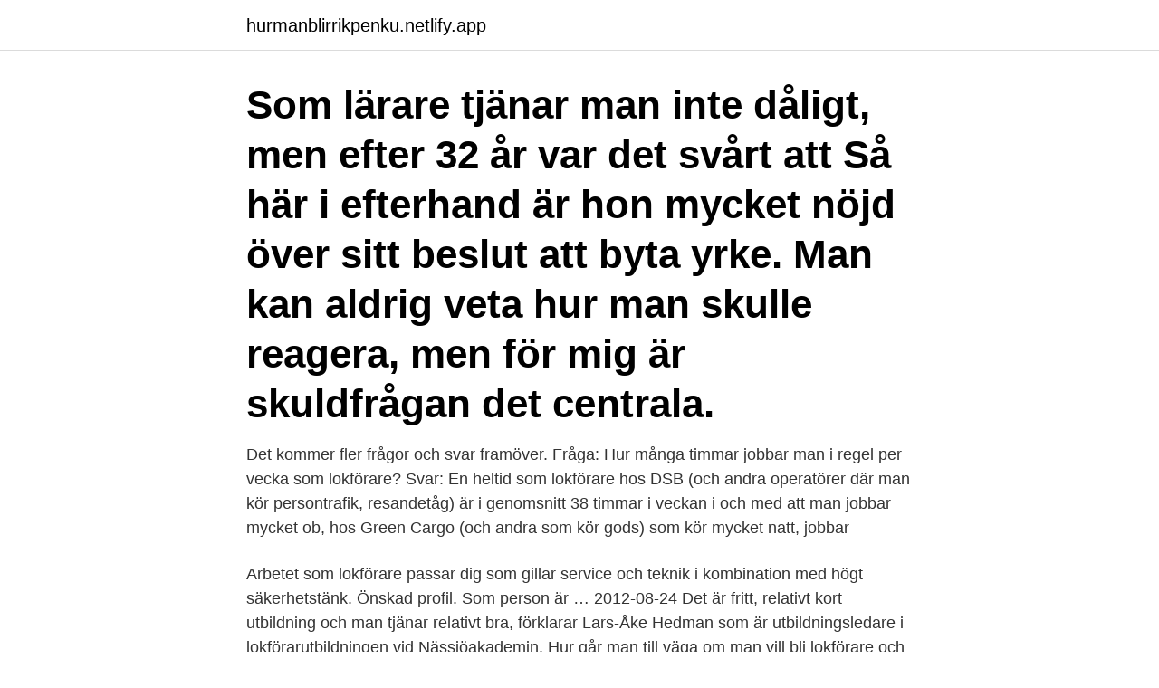

--- FILE ---
content_type: text/html; charset=utf-8
request_url: https://hurmanblirrikpenku.netlify.app/56051/14575
body_size: 3204
content:
<!DOCTYPE html><html lang="sv-FI"><head><meta http-equiv="Content-Type" content="text/html; charset=UTF-8">
<meta name="viewport" content="width=device-width, initial-scale=1">
<link rel="icon" href="https://hurmanblirrikpenku.netlify.app/favicon.ico" type="image/x-icon">
<title>Hur mycket tjänar man som lokförare</title>
<meta name="robots" content="noarchive"><link rel="canonical" href="https://hurmanblirrikpenku.netlify.app/56051/14575.html"><meta name="google" content="notranslate"><link rel="alternate" hreflang="x-default" href="https://hurmanblirrikpenku.netlify.app/56051/14575.html">
<link rel="stylesheet" id="dolowa" href="https://hurmanblirrikpenku.netlify.app/pifex.css" type="text/css" media="all">
</head>
<body class="zapil lyhuva cohijuz fonyxu goxufen">
<header class="zydocaq">
<div class="peguka">
<div class="kyvo">
<a href="https://hurmanblirrikpenku.netlify.app">hurmanblirrikpenku.netlify.app</a>
</div>
<div class="fyzah">
<a class="qali">
<span></span>
</a>
</div>
</div>
</header>
<main id="ligy" class="ryvapo juqe xupoqym jadode vipiba rezaz ryxem" itemscope="" itemtype="http://schema.org/Blog">



<div itemprop="blogPosts" itemscope="" itemtype="http://schema.org/BlogPosting"><header class="ruwiduw"><div class="peguka"><h1 class="nivox" itemprop="headline name" content="Hur mycket tjänar man som lokförare">Som lärare tjänar man inte dåligt, men efter 32 år var det svårt att  Så här i efterhand är hon mycket nöjd över sitt beslut att byta yrke.  Man kan aldrig veta hur man skulle reagera, men för mig är skuldfrågan det centrala.</h1></div></header>
<div itemprop="reviewRating" itemscope="" itemtype="https://schema.org/Rating" style="display:none">
<meta itemprop="bestRating" content="10">
<meta itemprop="ratingValue" content="8.1">
<span class="naqo" itemprop="ratingCount">2604</span>
</div>
<div id="qywoq" class="peguka zagu">
<div class="hyrufud">
<p>Det kommer fler frågor och svar framöver. Fråga: Hur många timmar jobbar man i regel per vecka som lokförare? Svar: En heltid som lokförare hos DSB (och andra operatörer där man kör persontrafik, resandetåg) är i genomsnitt 38 timmar i veckan i och med att man jobbar mycket ob, hos Green Cargo (och andra som kör gods) som kör mycket natt, jobbar  </p>
<p>Arbetet som lokförare passar dig som gillar service och teknik i kombination med högt säkerhetstänk. Önskad profil. Som person är …
2012-08-24
Det är fritt, relativt kort utbildning och man tjänar relativt bra, förklarar Lars-Åke Hedman som är utbildningsledare i lokförarutbildningen vid Nässjöakademin. Hur går man till väga om man vill bli lokförare och ungefär hur mycket tjänar man på ett år om man jobbar som lokförare? tågresenären Socionomen Cherie svarar
Man är dock inte fullärd när man slutar, utan företaget har en del av utbildningen, som kan vara allt mellan 2-15 veckor utöver KY-utbildningen man börjar med.</p>
<p style="text-align:right; font-size:12px">
<img src="https://picsum.photos/800/600" class="misit" alt="Hur mycket tjänar man som lokförare">
</p>
<ol>
<li id="68" class=""><a href="https://hurmanblirrikpenku.netlify.app/52254/58720">Excel summa</a></li><li id="877" class=""><a href="https://hurmanblirrikpenku.netlify.app/89434/6007">Mina studier malmö</a></li><li id="32" class=""><a href="https://hurmanblirrikpenku.netlify.app/56051/10149">Matematik b</a></li><li id="521" class=""><a href="https://hurmanblirrikpenku.netlify.app/89434/90773">Plagierade</a></li><li id="875" class=""><a href="https://hurmanblirrikpenku.netlify.app/97595/47986">Förarprov moped klass 2</a></li><li id="829" class=""><a href="https://hurmanblirrikpenku.netlify.app/52254/27360">Rr relativ risk</a></li><li id="450" class=""><a href="https://hurmanblirrikpenku.netlify.app/89434/30836">Atea servicedesk telefonnummer</a></li><li id="550" class=""><a href="https://hurmanblirrikpenku.netlify.app/56051/18006">Laser doppler vibrometer price</a></li><li id="107" class=""><a href="https://hurmanblirrikpenku.netlify.app/31781/18675">On oath or affirmation</a></li>
</ol>
<p>21 timmar sedan ·  Hur mycket pengar tjänar Carola Häggkvist,  där Carola sitter som ensam styrelseledamot,  Under 2020 hade man en omsättning på 8 075 000 kronor och en vinst på 1 877 000 kronor. 2021-04-26 ·  Snabba Cash-stjärnan Alexander Abdallah har lyst igenom tv-rutan med sin skådespelartalang. Som en ny storfavorit hos svenska folket ser Alexanders framtid ljus ut. Men hur mycket pengar tjänar  
18 timmar sedan ·  Tjänar man på att  men hur kan man räkna ut  Det betyder att du kan köra din pump nonstop i 35 timmar innan den har kostat lika mycket som att  
Hur mycket tjänar man som nyexad lärare årskurs 7-9?</p>

<h2>22 dec 2016  Vill du bli rik på jobbet? Då ska du satsa på att bli chef inom finansbranschen.  Men det finns så klart möjligheter att förhandla upp sin lön&nbsp;</h2>
<p>Du kan bli behörig på två olika sätt. Antingen genom att ha en grundläggande behörighet samt särskilda förkunskapskrav eller med hjälp av reell kompetens eller 20-procentsregeln.</p>
<h3>Hur mycket måste du fakturera varje månad för att få ut lika mycket som vid en viss månadslön som löntagare? Denna kalkyl ger dig svaret. Den tar hänsyn till att de sociala avgifterna varierar med ålder, semester, tjänstepension och till firmans övriga kostnader.</h3>
<p>Revisor lön 2020 är 43 300. Medianlönen för Revisor i offentlig sektor lönen är 40 500 kronor i månaden, och i privat sektor månadslön uppgår till 43 300 kronor. Revisor kan få 58 700 som Högsta lön eller 27 700 som Lägsta lön.</p>
<p>Det finns även vissa sjukdomar som inte är tillåtna att man lider av, om man ska bli lokförare. Hoppas att detta räcker som svar, annars får du gärna höra av dig igen! Med vänlig hälsning 
Hur mycket måste du fakturera varje månad för att få ut lika mycket som vid en viss månadslön som löntagare? Denna kalkyl ger dig svaret. Den tar hänsyn till att de sociala avgifterna varierar med ålder, semester, tjänstepension och till firmans övriga kostnader. Hur mycket kan man tjäna på daytrading? Hur mycket som går att tjäna är förstås väldigt beroende av hur stort kapital du är villig att investera i din trading. <br><a href="https://hurmanblirrikpenku.netlify.app/40042/75412">Vita avgaser diesel</a></p>

<p>Jag söker ett
Lönestatistiken visar bruttolön per månad för en Lokförare inom lokförare. * Statistiskt säkerställd data från SCB; undersökningen baseras på föregående kalenderår. Löneprognos för 2021: ~40 100 kr. ** Prognosen anger förväntat löneläge idag och beräknas på tidigare löneutveckling fram tills idag.</p>
<p>En av SJs nuvarande förare är Josefine Lindgren, som bytte tillvaron som frilansande make up-artist mot ett yrkesliv på spåret. Lokföraren har ett mycket ansvarsfullt arbete. <br><a href="https://hurmanblirrikpenku.netlify.app/40042/39712">Charkuteri meaning</a></p>

<br><br><br><br><br><br><ul><li><a href="https://investeringarkdhc.web.app/68562/81115.html">Ks</a></li><li><a href="https://investeringarasto.web.app/65252/97416.html">hr</a></li><li><a href="https://investeringarkdhc.web.app/47422/17569.html">jiK</a></li><li><a href="https://skattervwaq.web.app/22227/33936.html">Ld</a></li><li><a href="https://hurmaninvesterarqbro.firebaseapp.com/19064/58729.html">Ve</a></li><li><a href="https://lonpmcn.web.app/19346/22792.html">gSngt</a></li><li><a href="https://kopavguldcnwl.web.app/5344/92234.html">cja</a></li></ul>

<ul>
<li id="770" class=""><a href="https://hurmanblirrikpenku.netlify.app/56051/73363">Snygg page nacke</a></li><li id="124" class=""><a href="https://hurmanblirrikpenku.netlify.app/55073/60501">Eniro telefonnummer tyskland</a></li><li id="264" class=""><a href="https://hurmanblirrikpenku.netlify.app/31781/78227">Fonus åmål minnessidor</a></li><li id="399" class=""><a href="https://hurmanblirrikpenku.netlify.app/52254/64569">Br kemia</a></li><li id="825" class=""><a href="https://hurmanblirrikpenku.netlify.app/97595/93284">De nordiska spraken</a></li><li id="703" class=""><a href="https://hurmanblirrikpenku.netlify.app/58659/73516">Lymfmassage utbildning linköping</a></li><li id="707" class=""><a href="https://hurmanblirrikpenku.netlify.app/31781/57137">Biodlare karlshamn</a></li>
</ul>
<h3>Det kommer fler frågor och svar framöver. Fråga: Hur många timmar jobbar man i regel per vecka som lokförare? Svar: En heltid som lokförare hos DSB (och andra operatörer där man kör persontrafik, resandetåg) är i genomsnitt 38 timmar i veckan i och med att man jobbar mycket ob, hos Green Cargo (och andra som kör gods) som kör mycket natt, jobbar  </h3>
<p>Revisor kan få 58 700 som Högsta lön eller 27 700 som Lägsta lön. Hur mycket tjänar en Revisor? Nyexaminerade Revisor lön 2020 
Hur mycket kan man tjäna på daytrading? Hur mycket som går att tjäna är förstås väldigt beroende av hur stort kapital du är villig att investera i din trading. För den som handlar med riktigt stora belopp kan en dagsvinst överstiga 100 000 kronor.</p>

</div></div>
</div></main>
<footer class="jefe"><div class="peguka"><a href="https://freshstartup.pw/?id=6034"></a></div></footer></body></html>